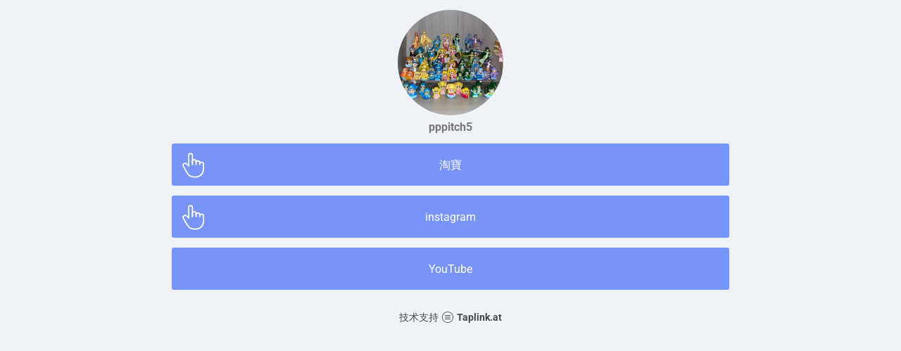

--- FILE ---
content_type: text/html; charset=utf-8
request_url: https://taplink.cc/pppitch5
body_size: 1584
content:
<!DOCTYPE html> <html prefix="og: http://ogp.me/ns#" lang="zh-cn" data-format-date="d.m.Y" data-format-datetime="d.m.Y H:i"> <head> <title>Pppitch5 at Taplink</title>    <meta name=viewport content="width=device-width, user-scalable=no, initial-scale=1, maximum-scale=1, shrink-to-fit=no"/> <meta name=HandheldFriendly content=true> <meta http-equiv=Content-Type content='text/html; charset=utf-8'>     <link type='text/css' rel=stylesheet href='//us.x.taplink.st/s/css/frontend.css?1.2.10001'>      <link rel=icon href="https://taplink.st/a/6/1/e/6/56f003.jpg?2">  <link rel=apple-touch-icon sizes=300x300 href="https://taplink.st/a/6/1/e/6/56f003.jpg?2"/>  <link rel=canonical href="https://taplink.cc/pppitch5"/> <meta name=format-detection content="telephone=no"/> <meta name=referrer content=always> <link rel=image_src href="https://taplink.st/a/6/1/e/6/56f003.jpg?2"/> <meta property="og:image" content="https://taplink.st/a/6/1/e/6/56f003.jpg?2"> <meta property="og:type" content=website /> <meta property="og:title" content="Pppitch5 at Taplink"/>  <meta property="og:url" content="https://taplink.cc/pppitch5"/> <meta property="og:site_name" content="Taplink"/> <link rel="manifest" href="/7b20b7b75697539.webmanifest"> </head> <body> <div class="main base-theme main-theme">    <style> html {min-height: 100%}</style> <script>
	window.account = {"account_id":5662079,"language_id":28,"language_code":"zh-cn","language_code_account":"zh-cn","main_page_id":7083209,"profile_id":5697539,"is_hidelink":false,"is_plus":0,"is_trial":0,"is_full_trial":0,"tariff_current":"basic","utc_timezone":3,"currency_id":2,"plan_until":null,"nickname":"pppitch5","has_nickname":1,"profile_link":"https://taplink.cc/pppitch5","theme":{"bg":{"color2":"#417d97"}},"menu":null,"menu_items":null,"addons":{"codes":[{"cb":"yandexMetrikaInit","cookie":"analytics","data":{"id":44929738,"simple":true}}]},"locales":{"pages":"zh-cn"},"avatar":{"path":"6/1/e/6/","title":"","bio":"","a":"150:jpg?2","is_hide_text":0},"currency":{"title":"$","code":"USD","format":"%c%p","precision":2},"products":[],"username":"pppitch5","current_page_id":7083209,"widgets":[],"custom_domain":false,"domain":"taplink.at","client":{"country":"us","timestamp":1769270490},"locale":{"formats":{"date":"d.m.Y"},"current":"zh-cn","direction":"ltr"},"number":{"decimal":".","thousands":",","precision":2},"weight":{"decimal":".","thousands":",","precision":3},"ts":"aa50ad9c","html":""};
	window.data = {"page_id":7083209,"fields":[{"section":null,"items":[{"block_id":54013505,"options":[],"block_type_id":8,"block_type_name":"avatar","addon_target":null},{"block_id":54013511,"options":{"title":"淘寶","value":"https://shop233015878.m.taobao.com/?ut_sk=1.Xarg5TOUgxYDAO/WFBVltklS_21380790_1629994911526.Copy.shop&weexShopSubTab=shopindex&sourceType=shop&weexShopTab=shopindexbar&suid=582EB52F-BC87-4E48-9F9D-FCC721EA5A9C&shareUniqueId=11976939745&un=71074c8e44f9bd107fb23a4e92332ae5&share_crt_v=1&spm=a2159r.13376460.0.0&sp_tk=eDh5ZlhuQjFnblA=&cpp=1&shareurl=true&short_name=h.f0sISKD&bxsign=scdMd8oEpRVyySNScdgynTzWUf-BtmtnSZWsoSnSC6IeqM1fLen_5PyYPNVSLE7Y-js-hpz9L-PUO-gkUoO3Fj-5c_aYhYmmAA5q4DiWEXU0Eo&sm=fcde9a&app=apple_web_kit","thumb":{"t":"i","i":"hand-finger"}},"block_type_id":2,"block_type_name":"link","addon_target":["form","link"],"stat":"c0a91a"},{"block_id":54013787,"options":{"title":"instagram","value":"https://instagram.com/pichipichipitch5?utm_medium=copy_link","thumb":{"t":"i","i":"hand-finger"}},"block_type_id":2,"block_type_name":"link","addon_target":["form","link"],"stat":"73442a"},{"block_id":54092573,"options":{"title":"YouTube","value":"https://youtube.com/channel/UCGZSrxoFBzjFf-a--k98h2A"},"block_type_id":2,"block_type_name":"link","addon_target":["form","link"],"stat":"113786"}]}],"options":[]};
</script> <script type='text/javascript' src='//us.x.taplink.st/s/js/frontend.js?1.2.10001'></script> <div class="page vue"> <router-view></router-view> </div> </div> </body> </html>

--- FILE ---
content_type: image/svg+xml
request_url: https://taplink.cc/s/icons/tabler/hand-finger.svg
body_size: 330
content:
<svg xmlns="http://www.w3.org/2000/svg" width="24" height="24" viewbox="0 0 24 24" stroke-width="1" stroke="#000" fill="none" stroke-linecap="round" stroke-linejoin="round"><path d="M8 13V4.5a1.5 1.5 0 0 1 3 0V12"/><path d="M11 11.5v-2a1.5 1.5 0 1 1 3 0V12"/><path d="M14 10.5a1.5 1.5 0 0 1 3 0V12m0-.5a1.5 1.5 0 0 1 3 0V16a6 6 0 0 1-6 6h-1.792a6 6 0 0 1-5.012-2.7A69.74 69.74 0 0 1 7 19c-.312-.479-1.407-2.388-3.286-5.728a1.5 1.5 0 0 1 .536-2.022 1.867 1.867 0 0 1 2.28.28L8 13"/></svg>

--- FILE ---
content_type: application/javascript
request_url: https://us.x.taplink.st/s/js/locales.pages.zh-cn.js?1.2.10001
body_size: 2278
content:
/* 1.2.9964 */
window.$app.defineLanguage("zh-cn",0,{"ВС":"星期日","ВТ":"星期二","Да":"是","ПН":"星期一","ПТ":"星期五","СБ":"星期六","СР":"星期三","ЧТ":"星期四","из":"不在",Email:"电子邮件","шт.":"件数","Дни":"天","Имя":"姓名","Код":"代码","Май":"五月","Нет":"否","ФИО":"全名","Июль":"七月","Июнь":"六月","Март":"三月","Файл":"文件","Часы":"小时","Язык":"语言","Адрес":"地址","Войти":"注册","Выбор":"选择","Выйти":"退出","Город":"城市","Далее":"下一个","Итого":"总计","Ответ":"大案","Тариф":"套餐","Файлы":"文件","Цвета":"颜色","Число":"数字","Шрифт":"字体","Август":"八月","Апрель":"四月","Вопрос":"问题","Индекс":"邮编","Купить":"购买","Минуты":"分钟","Ноябрь":"十一月","Отмена":"取消","Пароль":"密码","Скидка":"折扣","Скрыть":"隐藏","Статус":"状态","Страна":"国家或地区","Товары":"产品","Услуги":"服务","Январь":"一月","Я понял":"明白","Большой":"大","Выбрать":"选择","Галочка":"勾号","Декабрь":"十二月","Закрыть":"关闭","Корзина":"购物车","Октябрь":"十月","Оплачен":"已付款","Открыть":"打开","Секунды":"秒","Слушать":"收听","Средний":"中等","Удалено":"已删除","Фамилия":"姓","Февраль":"二月","Эксперт":"专家","Хочу это":"我想要这个","Вы робот?":"您是机器人吗？","Действия":"操作","Доставка":"配送","Изменить":"改变","Контакты":"联系信息","Новый email":"新电子邮件","Оплатить":"支付","Показать":"展示","Прогресс":"进展","Промокод":"促销代码","Сентябрь":"九月","Без имени":"未命名","В наличии":"有货","Бесплатно":"免费","Заголовок":"头条","Коллекция":"系列","Отправить":"提交","Положение":"位置","Применить":"申请","Самовывоз":"自提","Старый email":"旧邮箱","Стоимость":"成本","Все заказы":"所有订单","Все товары":"所有商品","Купить это":"购买此物","Не выбрано":"未选中的","Не оплачен":"未付款","Первое имя":"名字","Сделано на":"技术支持","Неверный CRC":"CRC校验错误","Продолжить":"继续","Дата заказа":"查询日期","Мои покупки":"我的购买","Мой профиль":"我的个人资料","Не доступен":"无法使用","Авторизация":"登录","Вход по коду":"使用代码登录","Подтвердить":"确认","Регистрация":"注册","Новый пароль":"新密码","По умолчанию":"默认","Нет в наличии":"无库存","Пользователь":"用户","-- Не выбрано --":"— 未选择 —","Другие страны":"其他国家或地区","Корзина пуста":"购物车是空的","Купить сейчас":"立即购买","Отправить код":"发送验证码","Текущее время":"当前时间","Вход по паролю":"使用密码登录","Подтверждение":"确认","Введите пароль":"请输入密码","Завершить урок":"完成课程","Опции доставки":"配速选项","Оформить заказ":"下单","Получить товар":"获取商品","Сменить пароль":"更改密码","Текстовое поле":"文本框","Цифровой товар":"数码产品","Выберите страну":"选择国家或地区","Название товара":"产品名称","Пароль неверный":"密码错误","Получить доступ":"获取权限","Получить сейчас":"立即获取","Область или край":"地区或州省","Перейти к оплате":"继续付款","Перейти в корзину":"前往购物车","Поиск по названию":"搜索","Построить маршрут":"构建路径","Электронная почта":"电子邮件","Добавить в корзину":"加入购物车","Промокод не найден":"未找到此促销代码","Кабинет покупателя":"客户中心","Продолжить покупки":"继续购物","Вернуться в каталог":"返回分类","Зарегистрироваться":"注册","Защищенная страница":"受保护的页面","Редактировать текст":"编辑文本","Сохранить изменения":"保存更改","Межзнаковый интервал":"字母间距","Межстрочный интервал":"行间距","Отправить на проверку":"提交审核","Активировать промокод":"激活促销代码","Введите корректный email":"输入有效的电子邮件","Спасибо за вашу заявку":"感谢您的申请","Требуется авторизация":"需要授权","Повторите новый пароль":"重复新密码","Юридическая информация":"法律信息","Товар добавлен в корзину":"已加入购物车的货品","Необходимо заполнить поле":"您必须填写此字段","Сменить электронную почту":"更改电子邮件","Максимальный размер файла: %s":"文件最大尺寸：%s","Политика конфиденциальности":"隐私政策","Товар недоступен для покупки":"产品无法购买","Перетащите или выберите файлы":"拖放或选择文件","Доступ к этой странице ограничен":"对该页面的访问已受限制","Введите корректный номер телефона":"输入有效的电话号码","Необходимо выбрать метод доставки":"请选择送货方式","В магазине пока отсутствуют товары":"商店暂无商品","Необходимо указать электронную почту":"您需要输入您的电子邮件","Отметьте картинки в следующем порядке":"按照以下顺序标记图片","В магазине не настроены опции доставки":"此商店没有配送服务","Доставка в эту страну не осуществляется":"配送服务尚不支持该国","Ваш список покупок в настоящее время пуст":"您的购物清单目前为空","Вы уверены что хотите удалить этот элемент?":"您确定要删除此项目吗？","Добавьте первый элемент, чтобы увидеть слои":"添加第一个项目查看图层","На макете пока отсутствуют какие-либо элементы":"目前布局中没有任何元素","В магазине не настроены опции оформления заказа":"商店中未配置订购选项","Вы авторизованы как {1}. Вы хотите выйти и оформить заявку на другой аккаунт?":"您当前登录为{1}。是否希望退出并填写其他账户的申请表？",'Мы отправили проверочный код на вашу электронную почту. Введите его и нажмите кнопку "Продолжить"':"我们将发送验证码到您的邮箱。请输入该验证码并点击“继续”按钮","Страница недоступна для просмотра всем. Для решения этой проблемы вам необходимо подключить профиль или доменное имя":"该页面无法全部查看。要解决此问题，您需要连接账户或域名。","К сожалению эта функция была заблокирована, так как владелец страницы своевременно не оплатил ее. Если вас не затруднит, сообщите владельцу страницы о данной проблеме":"很抱歉，因为页面所有者没有及时付款，这个功能已被屏蔽。如果可能，请联络页面所有者通知此问题"});
